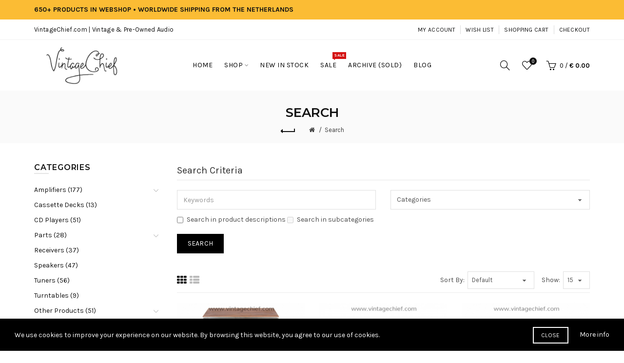

--- FILE ---
content_type: text/html; charset=utf-8
request_url: https://www.vintagechief.com/index.php?route=product/search&tag=Akai%20Audio
body_size: 11981
content:
<!DOCTYPE html>
<!--[if IE]><![endif]-->
<!--[if IE 8 ]><html dir="ltr" lang="en" class="ie8"><![endif]-->
<!--[if IE 9 ]><html dir="ltr" lang="en" class="ie9"><![endif]-->
<!--[if (gt IE 9)|!(IE)]><!-->
<html dir="ltr" lang="en">
<!--<![endif]-->
<head>
<meta charset="UTF-8" />
<meta name="viewport" content="width=device-width, initial-scale=1">
<meta http-equiv="X-UA-Compatible" content="IE=edge">
<title>Search - Tag - Akai Audio</title>
<base href="https://www.vintagechief.com/" />
<!-- Load essential resources -->
<script src="catalog/view/javascript/jquery/jquery-2.1.1.min.js"></script>
<link href="catalog/view/javascript/bootstrap/css/bootstrap.min.css" rel="stylesheet" media="screen" />
<script src="catalog/view/javascript/bootstrap/js/bootstrap.min.js"></script>
<script src="catalog/view/theme/basel/js/slick.min.js"></script>
<script src="catalog/view/theme/basel/js/basel_common.js"></script>
<!-- Main stylesheet -->
<link href="catalog/view/theme/basel/stylesheet/stylesheet.css" rel="stylesheet">
<!-- Mandatory Theme Settings CSS -->
<style id="basel-mandatory-css">.top_line {line-height:41px;}.header-main,.header-main .sign-in,#logo {line-height:104px;height:104px;}.sticky-enabled.sticky-active .sticky-header.short:not(.slidedown) .header-main,.sticky-enabled.offset250 .sticky-header.slidedown .header-main,.sticky-enabled.sticky-active .sticky-header.short .header-main .sign-in,.sticky-enabled.sticky-active .sticky-header.short:not(.slidedown) .header-main #logo,.sticky-enabled.sticky-active .header6 .sticky-header.short .header-main #logo {line-height:104px;height:104px;}@media (max-width: 991px) {.header-main,.sticky-enabled.offset250 .sticky-header.slidedown .header-main,#logo,.sticky-enabled.sticky-active .sticky-header.short .header-main #logo {line-height:70px;height:70px;}}.table-cell.menu-cell,.main-menu:not(.vertical) > ul,.main-menu:not(.vertical) > ul > li,.main-menu:not(.vertical) > ul > li > a,.main-menu:not(.vertical) > ul > li.dropdown-wrapper > a .fa-angle-down,.main-menu.vertical .menu-heading {line-height:64px;height:64px;}.sticky-enabled.sticky-active .table-cell.menu-cell:not(.vertical),.sticky-enabled.sticky-active .main-menu:not(.vertical) > ul,.sticky-enabled.sticky-active .main-menu:not(.vertical) > ul > li,.sticky-enabled.sticky-active .main-menu:not(.vertical) > ul > li > a,.sticky-enabled.sticky-active .main-menu:not(.vertical) > ul > li.dropdown-wrapper > a .fa-angle-down {line-height:64px;height:64px;}.full-search-wrapper .search-main input,.full-search-wrapper .search-category select {height:45px;min-height:45px;}@media (min-width: 992px) {.sticky-enabled.sticky-active .header3 .sticky-header-placeholder,.sticky-enabled.offset250 .header5 .header-main {padding-bottom:64px;}}#logo img {max-width:195px;}</style>
<!-- Plugin Stylesheet(s) -->
<link href="//fonts.googleapis.com/css?family=Lora:400,400i%7CMontserrat:400,600,700%7CKarla:400,400i,700%7C" rel="stylesheet" media="screen" />
<!-- Pluing scripts(s) -->
<!-- Page specific meta information -->
<link href="https://www.vintagechief.com/image/catalog/vintagechief/webshop/logos/VC.ico" rel="icon" />
<!-- Analytic tools -->
<!-- Global site tag (gtag.js) - Google Analytics -->
<script async src="https://www.googletagmanager.com/gtag/js?id=UA-123755269-1"></script>
<script>
  window.dataLayer = window.dataLayer || [];
  function gtag(){dataLayer.push(arguments);}
  gtag('js', new Date());

  gtag('config', 'UA-123755269-1'), { 'anonymize_ip': true };
</script>
<!-- Custom Color Scheme -->
<style id="basel-color-scheme">a:hover, a:focus, .menu-cell .dropdown-inner a:hover, .link-hover-color:hover, .primary-color, .cm_item .primary-color, .nav-tabs.text-center.nav-tabs-sm > li.active {color:#333333;}.primary-bg-color, .widget-title-style2 .widget .widget-title-separator:after, .nav-tabs.text-center.nav-tabs-sm > li.active > a:after,.nav-tabs > li > a:hover,.nav-tabs > li > a:focus,.nav-tabs > li.active > a,.nav-tabs > li.active > a:hover,.nav-tabs > li.active > a:focus {background-color:#333333;}div.ui-slider-range.ui-widget-header, .ui-state-default, .ui-widget-content .ui-state-default {background:#333333 !important;}.primary-color-border, .nav-tabs {border-color:#333333!important;}.top_notificaiton {background-color:#fbbc34;}.top_notificaiton, .top_notificaiton a {color:#111111;}.top_line {background-color:#ffffff;}.top_line, .top_line a {color:#111111;}.top_line .anim-underline:after, .top_line .links ul > li + li:before, .top_line .links .setting-ul > .setting-li:before {background-color:#111111;}.header-style {background-color:#ffffff;}.header-main, .header-main a:not(.btn), .header-main .main-menu > ul > li > a:hover {color:#000000;}.header-main .sign-in:after, .header-main .anim-underline:after, .header-main .sign-in .anim-underline:after {background-color:#000000;}.main-menu:not(.vertical) > ul > li:hover > a > .top, .header-main .shortcut-wrapper:hover .icon-magnifier, .header-main #cart:hover .shortcut-wrapper {opacity:0.8;}.shortcut-wrapper .counter {background-color:#111111;}.header-bottom, .menu-style {background-color:#111111;}.menu-style .main-menu a > .top,.menu-style .main-menu a > .fa-angle-down, .menu-style .main-menu .search-trigger {color:#eeeeee;}.menu-tag.sale {background-color:#d41212;}.menu-tag.sale:before {color:#d41212;}.menu-tag.new {background-color:#1daaa3;}.menu-tag.new:before {color:#1daaa3;}.vertical-menu-bg, .vertical-menu-bg.dropdown-content {background-color:#212121;}.main-menu.vertical > ul > li:hover > a {background-color:#fbbc34;}.title_in_bc .breadcrumb-holder {background-color:#fafafa;}.title_in_bc .breadcrumb-holder, .title_in_bc .breadcrumb-holder .basel-back-btn {color:#111111;}.title_in_bc .basel-back-btn>i,.title_in_bc .basel-back-btn>i:after {background-color:#111111;}.btn-primary, a.btn-primary,.btn-neutral {background-color:#000000;color:#ffffff;}.btn-primary:hover,.btn-primary.active,.btn-primary:focus,.btn-default:hover,.btn-default.active,.btn-default:focus {background-color:#3e3e3e!important;color:#ffffff !important;}.btn-contrast-outline {border-color:#1daaa3;color:#1daaa3;}.btn-contrast, a.btn-contrast, .btn-contrast-outline:hover {background-color:#1daaa3;}.sale_badge {background-color:#000000;color:#ffffff}.new_badge {background-color:#ffffff;color:#111111}.price, #cart-content .totals tbody > tr:last-child > td:last-child {color:#000000}#footer {background-color:#000000;}#footer, #footer a, #footer a:hover, #footer h5 {color:#ffffff;}#footer .footer-copyright:before {background-color:#ffffff;opacity:0.05;}#footer h5:after {background-color:#666666;}body.boxed-layout {background-color:#ffffff;};</style>
<!-- Custom Fonts -->
<style id="basel-fonts">body,.product-name.main-font,.gridlist .single-product .product-name,.gridlist .single-blog .blog-title,#bc-h1-holder #page-title {font-family:'Karla', sans-serif;}b, strong, .nav-tabs > li > a, #cart-content .totals tbody > tr:last-child > td, .main-menu .dropdown-inner .static-menu > ul > li.has-sub > a, .main-menu.vertical > ul > li > a, .table-bordered > thead > tr > td, .table-bordered > tbody > tr > td.total-cell, .table-bordered.totals tbody > tr:last-child > td:last-child, .compare-table table tbody tr td:first-child, .totals-slip .table-holder table tr:last-child td, .panel-group .panel-heading .panel-title, .badge i, .product-style1 .grid .single-product .price-wrapper .btn-outline, .options .name label, .dropdown-inner h4.column-title, .product-style6 .grid .single-product .price, .product-style6 .single-product .btn-contrast {font-weight:700;}.product-name, .blog-title, .product-h1 h1, .contrast-heading, .contrast-font {font-family:'Karla', sans-serif;}.promo-style-2 h3, .promo-style-4 h3,.table-bordered > tbody > tr > td.price-cell,.grid .single-product .price,.menu-product .sale-counter div,.table.specification > tbody > tr > td b, .bordered-list-title {font-size:16px;}.table.products .remove,.full-search-wrapper .search-category select,.blog_post .blog_comment,.video-jumbotron p,.compare-table table tbody tr td:first-child,.grid .single-product .product-name,.grid .single-product .product-name:hover,.list .single-product .product-name {font-size:15px;}body,input,textarea,select,.form-control,.icon-element,.main-menu > ul > li,.grid-holder .item,.cm_content .cm_item,.instruction-box .caption a,.btn,a.button,input.button,button.button,a.button-circle,.single-product .price .price-old,.special_countdown p,.list .item.single-product .price-tax, .form-control,label,.icon-element {font-size:14px;}small,.form-control.input-sm,.shortcut-wrapper,.header5 .links > ul > li > a,.header5 .setting-ul > .setting-li > a,.breadcrumb,.sign-up-field .sign-up-respond span,.badge i,.special_countdown div i,.top_line {font-size:13px;}.tooltip,.links ul > li > a,.setting-ul > .setting-li > a,.table.products .product-name,#cart-content .totals, .main-menu.vertical > ul > li > a,.single-blog .banner_wrap .tags a,.bordered-list a {font-size:12px;}h1, h2, h3, h4, h5, h6 {font-family:'Montserrat', sans-serif;font-weight:400;}.panel-group .panel-heading .panel-title, legend {font-size:20px;}.title_in_bc .login-area h2, .panel-body h2, h3.lined-title.lg, .grid1 .single-blog .blog-title, .grid2 .single-blog .blog-title {font-size:28px;}h1, .product-info .table-cell.right h1#page-title {font-family:'Montserrat', sans-serif;font-size:26px;font-weight:600;text-transform:uppercase;letter-spacing:0px;}.title_in_bc .breadcrumb-holder #title-holder {font-family:'Montserrat', sans-serif;}.title_in_bc .breadcrumb-holder #title-holder #page-title, .title_in_bc.tall_height_bc .breadcrumb-holder #title-holder #page-title, .title_in_bc.extra_tall_height_bc .breadcrumb-holder #title-holder #page-title {font-size:26px;font-weight:600;text-transform:uppercase;letter-spacing:0px;}.widget .widget-title .main-title {font-family:'Montserrat', sans-serif;font-size:26px;font-weight:600;text-transform:uppercase;letter-spacing:0px;}.lang-curr-wrapper h4, .column .widget .widget-title .main-title, #footer h5, .dropdown-inner h4.column-title b, .blog_post .section-title {font-family:'Montserrat', sans-serif;font-size:16px;font-weight:600;text-transform:uppercase;letter-spacing:0.75px;}.main-menu:not(.vertical) > ul > li > a > .top {font-family:'Karla', sans-serif;font-size:14px;font-weight:400;text-transform:uppercase;letter-spacing:0.5px;}</style>
</head>
<body class="product-search- product-style1 names-c global-cart-basket sticky-enabled compare_disabled quickview_disabled hide_ex_tax cut-names widget-title-style2 title_in_bc">
<div class="main-menu-wrapper hidden-md hidden-lg">
<ul class="mobile-top">
    <li class="mobile-lang-curr"></li>
        <li class="search">
        <div class="search-holder-mobile">
        <input type="text" name="search-mobile" value="" placeholder="" class="form-control" /><a class="fa fa-search"></a>
        </div>
    </li>
    </ul>
<ul class="categories">
<!-- Mega menu -->




                            


<!-- Top level items -->
<li class="">
<a href="https://www.vintagechief.com" class=" ">
<span class="top">Home</span>
</a>
</li>



  		                              


<!-- Top level items -->
<li class=" has-sub dropdown-wrapper from-bottom">
<a href="amplifiers" class=" ">
<span class="top">Shop</span><i class='fa fa-angle-down'></i>
</a>
<!-- Sub Menu items -->
<!-- if full width -->
<div class="dropdown-content sub-holder dropdown-left narrow" style="">


<div class="dropdown-inner">
<div class="row">




<div class="col-xs-12 col-sm-3 ">
<div class="menu-item">
<h4 class="column-title"><b><a href="amplifiers" class="">Amplifiers</a></b></h4>
<!-- CATEGORIES CONTENT -->
<div class="categories">
<div class="row"><div class="col-sm-12 hover-menu"><ul><li><a href="https://www.vintagechief.com/amplifiers/integrated-amplifiers">Integrated Amplifiers</a></li><li><a href="https://www.vintagechief.com/amplifiers/power-amplifiers">Power Amplifiers</a></li><li><a href="https://www.vintagechief.com/amplifiers/preamplifiers">Preamplifiers</a></li></ul></div></div>
</div>
</div>
</div>




<div class="col-xs-12 col-sm-3 ">
<div class="menu-item">
<h4 class="column-title"><b><a href="cassette-decks" class="">Cassette Decks</a></b></h4>
<!-- CATEGORIES CONTENT -->
<div class="categories">
<div class="row"><div class="col-sm-12 hover-menu"><ul><li><a href="https://www.vintagechief.com/cassette-decks">Cassette Decks</a></li></ul></div></div>
</div>
</div>
</div>




<div class="col-xs-12 col-sm-3 ">
<div class="menu-item">
<h4 class="column-title"><b><a href="cd-players" class="">CD Players</a></b></h4>
<!-- CATEGORIES CONTENT -->
<div class="categories">
<div class="row"><div class="col-sm-12 hover-menu"><ul><li><a href="https://www.vintagechief.com/cd-players">CD Players</a></li></ul></div></div>
</div>
</div>
</div>




<div class="col-xs-12 col-sm-3 ">
<div class="menu-item">
<h4 class="column-title"><b><a href="parts" class="">Parts</a></b></h4>
<!-- CATEGORIES CONTENT -->
<div class="categories">
<div class="row"><div class="col-sm-12 hover-menu"><ul><li><a href="https://www.vintagechief.com/parts/mid-range-speakers">Mid-Range Speakers</a></li><li><a href="https://www.vintagechief.com/parts/speaker-crossovers">Speaker Crossovers</a></li><li><a href="https://www.vintagechief.com/parts/speaker-grills">Speaker Grills</a></li><li><a href="https://www.vintagechief.com/parts/tweeters">Tweeters</a></li><li><a href="https://www.vintagechief.com/parts/woofers">Woofers</a></li></ul></div></div>
</div>
</div>
</div>



</div><div class="border"></div><div class="row">

<div class="col-xs-12 col-sm-3 ">
<div class="menu-item">
<h4 class="column-title"><b><a href="receivers" class="">Receivers</a></b></h4>
<!-- CATEGORIES CONTENT -->
<div class="categories">
<div class="row"><div class="col-sm-12 hover-menu"><ul><li><a href="https://www.vintagechief.com/receivers">Receivers</a></li></ul></div></div>
</div>
</div>
</div>




<div class="col-xs-12 col-sm-3 ">
<div class="menu-item">
<h4 class="column-title"><b><a href="speakers" class="">Speakers</a></b></h4>
<!-- CATEGORIES CONTENT -->
<div class="categories">
<div class="row"><div class="col-sm-12 hover-menu"><ul><li><a href="https://www.vintagechief.com/speakers">Speakers</a></li></ul></div></div>
</div>
</div>
</div>




<div class="col-xs-12 col-sm-3 ">
<div class="menu-item">
<h4 class="column-title"><b><a href="tuners" class="">Tuners</a></b></h4>
<!-- CATEGORIES CONTENT -->
<div class="categories">
<div class="row"><div class="col-sm-12 hover-menu"><ul><li><a href="https://www.vintagechief.com/tuners">Tuners</a></li></ul></div></div>
</div>
</div>
</div>




<div class="col-xs-12 col-sm-3 ">
<div class="menu-item">
<h4 class="column-title"><b><a href="turntables" class="">Turntables</a></b></h4>
<!-- CATEGORIES CONTENT -->
<div class="categories">
<div class="row"><div class="col-sm-12 hover-menu"><ul><li><a href="https://www.vintagechief.com/turntables">Turntables</a></li></ul></div></div>
</div>
</div>
</div>



</div><div class="border"></div><div class="row">

<div class="col-xs-12 col-sm-3 ">
<div class="menu-item">
<h4 class="column-title"><b><a href="other-products" class="">Other Products</a></b></h4>
<!-- CATEGORIES CONTENT -->
<div class="categories">
<div class="row"><div class="col-sm-12 hover-menu"><ul><li><a href="https://www.vintagechief.com/other-products/audio-timers">Audio Timers</a></li><li><a href="https://www.vintagechief.com/other-products/decoders">Decoders</a></li><li><a href="https://www.vintagechief.com/other-products/digital-to-analogue-converters">Digital-to-Analogue Converters</a></li><li><a href="https://www.vintagechief.com/other-products/disc-demodulators">Disc Demodulators</a></li><li><a href="https://www.vintagechief.com/other-products/equalizers">Equalizers</a></li><li><a href="https://www.vintagechief.com/other-products/interlinks">Interlinks</a></li><li><a href="https://www.vintagechief.com/other-products/minidisc">MiniDisc Recorders</a></li><li><a href="https://www.vintagechief.com/other-products/mixers">Mixers</a></li><li><a href="https://www.vintagechief.com/other-products/phono-cartridges">Phono Cartridges</a></li><li><a href="https://www.vintagechief.com/other-products/phono-preamps">Phono Preamps</a></li><li><a href="https://www.vintagechief.com/other-products/reels">Reels</a></li><li><a href="https://www.vintagechief.com/other-products/reel-to-reel-tape-recorders">Reel-to-Reel Tape Recorders</a></li><li><a href="https://www.vintagechief.com/other-products/reverberation-amplifiers">Reverberation Amplifiers</a></li><li><a href="https://www.vintagechief.com/other-products/speaker-selectors">Speaker Selectors</a></li><li><a href="https://www.vintagechief.com/other-products/speaker-stands">Speaker Stands</a></li><li><a href="https://www.vintagechief.com/other-products/stereo-systems">Stereo Systems</a></li><li><a href="https://www.vintagechief.com/other-products/vacuum-tubes">Vacuum Tubes</a></li></ul></div></div>
</div>
</div>
</div>
</div> <!-- row -->
</div>


</div>
</li>



                            


<!-- Top level items -->
<li class="">
<a href="new-in-stock" class=" ">
<span class="top">New in stock</span>
</a>
</li>



                            


<!-- Top level items -->
<li class="">
<a href="sale" class=" description ">
<span class="top">Sale</span><i class="menu-tag sale">SALE</i>
</a>
</li>



                            


<!-- Top level items -->
<li class="">
<a href="archive" class=" ">
<span class="top">Archive (Sold)</span>
</a>
</li>



                            


<!-- Top level items -->
<li class="">
<a href="blog" class=" ">
<span class="top">Blog</span>
</a>
</li></ul>
<ul class="categories">
            <!-- Mega menu -->
            </ul>
<ul class="categories">
    <li class="static-link"><a class="anim-underline"  href="https://www.vintagechief.com/account" title="My Account">My Account</a></li>
<li class="static-link is_wishlist"><a class="anim-underline wishlist-total" href="https://www.vintagechief.com/index.php?route=account/wishlist" title="Wish List"><span>Wish List</span></a></li>
<li class="static-link"><a class="anim-underline"  href="https://www.vintagechief.com/index.php?route=checkout/cart" title="Shopping Cart">Shopping Cart</a></li>
<li class="static-link"><a class="anim-underline"  href="https://www.vintagechief.com/index.php?route=checkout/checkout" title="Checkout">Checkout</a></li>
</ul>
</div>
<span class="body-cover menu-closer"></span><div class="outer-container main-wrapper">
<div class="top_notificaiton">
  <div class="container  ">
    <div class="table">
    <div class="table-cell w100"><div class="ellipsis-wrap"><b>650+ PRODUCTS IN WEBSHOP &bull; WORLDWIDE SHIPPING FROM THE NETHERLANDS</b></div></div>
        </div>
  </div>
</div>
<div class="header-wrapper header2 fixed-header-possible">

<div class="top_line">
  <div class="container boxed">
  	<div class="table">
        <div class="table-cell left sm-text-center xs-text-center">
            <div class="promo-message"><a href="https://www.vintagechief.com">VintageChief.com | Vintage & Pre-Owned Audio</a></div>
        </div>
        <div class="table-cell text-right hidden-xs hidden-sm">
            <div class="links">
            <ul>
            <li class="static-link"><a class="anim-underline"  href="https://www.vintagechief.com/account" title="My Account">My Account</a></li>
<li class="static-link is_wishlist"><a class="anim-underline wishlist-total" href="https://www.vintagechief.com/index.php?route=account/wishlist" title="Wish List"><span>Wish List</span></a></li>
<li class="static-link"><a class="anim-underline"  href="https://www.vintagechief.com/index.php?route=checkout/cart" title="Shopping Cart">Shopping Cart</a></li>
<li class="static-link"><a class="anim-underline"  href="https://www.vintagechief.com/index.php?route=checkout/checkout" title="Checkout">Checkout</a></li>
            </ul>
                        </div>
        </div>
    </div> <!-- .table ends -->
  </div> <!-- .container ends -->
</div> <!-- .top_line ends -->
<span class="table header-main sticky-header-placeholder">&nbsp;</span>
<div class="sticky-header outer-container header-style">
  <div class="container boxed">
    <div class="table header-main menu-aligned-center">
    
    <div class="table-cell text-left w20 logo">
    	        <div id="logo">
    	<a href="https://www.vintagechief.com/"><img src="https://www.vintagechief.com/image/catalog/vintagechief/webshop/logos/VC_logo_228x104px_c_edit.png" title="VintageChief" alt="VintageChief" /></a>
        </div>
    	    </div>
    
        <div class="table-cell text-center w60 menu-cell hidden-xs hidden-sm">
        <div class="main-menu">
            <ul class="categories">
               
                <!-- Mega menu -->
                                



                            


<!-- Top level items -->
<li class="">
<a href="https://www.vintagechief.com" class=" ">
<span class="top">Home</span>
</a>
</li>                                



  		                              


<!-- Top level items -->
<li class=" has-sub dropdown-wrapper from-bottom">
<a href="amplifiers" class=" ">
<span class="top">Shop</span><i class='fa fa-angle-down'></i>
</a>
<!-- Sub Menu items -->
<!-- if full width -->
<div class="dropdown-content sub-holder dropdown-left" style="width:800px;">


<div class="dropdown-inner">
<div class="row">




<div class="col-xs-12 col-sm-3 ">
<div class="menu-item">
<h4 class="column-title"><b><a href="amplifiers" class="">Amplifiers</a></b></h4>
<!-- CATEGORIES CONTENT -->
<div class="categories">
<div class="row"><div class="col-sm-12 hover-menu"><ul><li><a href="https://www.vintagechief.com/amplifiers/integrated-amplifiers">Integrated Amplifiers</a></li><li><a href="https://www.vintagechief.com/amplifiers/power-amplifiers">Power Amplifiers</a></li><li><a href="https://www.vintagechief.com/amplifiers/preamplifiers">Preamplifiers</a></li></ul></div></div>
</div>
</div>
</div>




<div class="col-xs-12 col-sm-3 ">
<div class="menu-item">
<h4 class="column-title"><b><a href="cassette-decks" class="">Cassette Decks</a></b></h4>
<!-- CATEGORIES CONTENT -->
<div class="categories">
<div class="row"><div class="col-sm-12 hover-menu"><ul><li><a href="https://www.vintagechief.com/cassette-decks">Cassette Decks</a></li></ul></div></div>
</div>
</div>
</div>




<div class="col-xs-12 col-sm-3 ">
<div class="menu-item">
<h4 class="column-title"><b><a href="cd-players" class="">CD Players</a></b></h4>
<!-- CATEGORIES CONTENT -->
<div class="categories">
<div class="row"><div class="col-sm-12 hover-menu"><ul><li><a href="https://www.vintagechief.com/cd-players">CD Players</a></li></ul></div></div>
</div>
</div>
</div>




<div class="col-xs-12 col-sm-3 ">
<div class="menu-item">
<h4 class="column-title"><b><a href="parts" class="">Parts</a></b></h4>
<!-- CATEGORIES CONTENT -->
<div class="categories">
<div class="row"><div class="col-sm-12 hover-menu"><ul><li><a href="https://www.vintagechief.com/parts/mid-range-speakers">Mid-Range Speakers</a></li><li><a href="https://www.vintagechief.com/parts/speaker-crossovers">Speaker Crossovers</a></li><li><a href="https://www.vintagechief.com/parts/speaker-grills">Speaker Grills</a></li><li><a href="https://www.vintagechief.com/parts/tweeters">Tweeters</a></li><li><a href="https://www.vintagechief.com/parts/woofers">Woofers</a></li></ul></div></div>
</div>
</div>
</div>



</div><div class="border"></div><div class="row">

<div class="col-xs-12 col-sm-3 ">
<div class="menu-item">
<h4 class="column-title"><b><a href="receivers" class="">Receivers</a></b></h4>
<!-- CATEGORIES CONTENT -->
<div class="categories">
<div class="row"><div class="col-sm-12 hover-menu"><ul><li><a href="https://www.vintagechief.com/receivers">Receivers</a></li></ul></div></div>
</div>
</div>
</div>




<div class="col-xs-12 col-sm-3 ">
<div class="menu-item">
<h4 class="column-title"><b><a href="speakers" class="">Speakers</a></b></h4>
<!-- CATEGORIES CONTENT -->
<div class="categories">
<div class="row"><div class="col-sm-12 hover-menu"><ul><li><a href="https://www.vintagechief.com/speakers">Speakers</a></li></ul></div></div>
</div>
</div>
</div>




<div class="col-xs-12 col-sm-3 ">
<div class="menu-item">
<h4 class="column-title"><b><a href="tuners" class="">Tuners</a></b></h4>
<!-- CATEGORIES CONTENT -->
<div class="categories">
<div class="row"><div class="col-sm-12 hover-menu"><ul><li><a href="https://www.vintagechief.com/tuners">Tuners</a></li></ul></div></div>
</div>
</div>
</div>




<div class="col-xs-12 col-sm-3 ">
<div class="menu-item">
<h4 class="column-title"><b><a href="turntables" class="">Turntables</a></b></h4>
<!-- CATEGORIES CONTENT -->
<div class="categories">
<div class="row"><div class="col-sm-12 hover-menu"><ul><li><a href="https://www.vintagechief.com/turntables">Turntables</a></li></ul></div></div>
</div>
</div>
</div>



</div><div class="border"></div><div class="row">

<div class="col-xs-12 col-sm-3 ">
<div class="menu-item">
<h4 class="column-title"><b><a href="other-products" class="">Other Products</a></b></h4>
<!-- CATEGORIES CONTENT -->
<div class="categories">
<div class="row"><div class="col-sm-12 hover-menu"><ul><li><a href="https://www.vintagechief.com/other-products/audio-timers">Audio Timers</a></li><li><a href="https://www.vintagechief.com/other-products/decoders">Decoders</a></li><li><a href="https://www.vintagechief.com/other-products/digital-to-analogue-converters">Digital-to-Analogue Converters</a></li><li><a href="https://www.vintagechief.com/other-products/disc-demodulators">Disc Demodulators</a></li><li><a href="https://www.vintagechief.com/other-products/equalizers">Equalizers</a></li><li><a href="https://www.vintagechief.com/other-products/interlinks">Interlinks</a></li><li><a href="https://www.vintagechief.com/other-products/minidisc">MiniDisc Recorders</a></li><li><a href="https://www.vintagechief.com/other-products/mixers">Mixers</a></li><li><a href="https://www.vintagechief.com/other-products/phono-cartridges">Phono Cartridges</a></li><li><a href="https://www.vintagechief.com/other-products/phono-preamps">Phono Preamps</a></li><li><a href="https://www.vintagechief.com/other-products/reels">Reels</a></li><li><a href="https://www.vintagechief.com/other-products/reel-to-reel-tape-recorders">Reel-to-Reel Tape Recorders</a></li><li><a href="https://www.vintagechief.com/other-products/reverberation-amplifiers">Reverberation Amplifiers</a></li><li><a href="https://www.vintagechief.com/other-products/speaker-selectors">Speaker Selectors</a></li><li><a href="https://www.vintagechief.com/other-products/speaker-stands">Speaker Stands</a></li><li><a href="https://www.vintagechief.com/other-products/stereo-systems">Stereo Systems</a></li><li><a href="https://www.vintagechief.com/other-products/vacuum-tubes">Vacuum Tubes</a></li></ul></div></div>
</div>
</div>
</div>
</div> <!-- row -->
</div>


</div>
</li>                                



                            


<!-- Top level items -->
<li class="">
<a href="new-in-stock" class=" ">
<span class="top">New in stock</span>
</a>
</li>                                



                            


<!-- Top level items -->
<li class="">
<a href="sale" class=" description ">
<span class="top">Sale</span><i class="menu-tag sale">SALE</i>
</a>
</li>                                



                            


<!-- Top level items -->
<li class="">
<a href="archive" class=" ">
<span class="top">Archive (Sold)</span>
</a>
</li>                                



                            


<!-- Top level items -->
<li class="">
<a href="blog" class=" ">
<span class="top">Blog</span>
</a>
</li>                                          </ul>
        </div>
    </div>
        
    <div class="table-cell w20 shortcuts text-right"> 
       
       <div class="font-zero">
        
                <div class="icon-element">
        <div class="dropdown-wrapper-click from-top hidden-sx hidden-sm hidden-xs">
        <a class="shortcut-wrapper search-trigger from-top clicker">
        <i class="icon-magnifier icon"></i>
        </a>
        <div class="dropdown-content dropdown-right">
        <div class="search-dropdown-holder">
        <div class="search-holder">
        <div class="search-field">
<input type="text" name="search" value="" placeholder="Search" class="form-control main-search-input" />
<span class="btn btn-contrast do-search main">Search</span>
</div>
<script>
$(document).ready(function() {
$('.search-holder-mobile input[name=\'search-mobile\']').attr("placeholder", "Search").attr("value", "");
});
</script>
        </div>
        </div>
        </div>
        </div>
        </div>
                
        <div class="icon-element is_wishlist">
        <a class="shortcut-wrapper wishlist" href="https://www.vintagechief.com/index.php?route=account/wishlist">
        <div class="wishlist-hover"><i class="icon-heart icon"></i><span class="counter wishlist-counter">0</span></div>
        </a>
        </div>
        
        <div class="icon-element catalog_hide">
        <div id="cart" class="dropdown-wrapper from-top">
        <a href="https://www.vintagechief.com/index.php?route=checkout/cart" class="shortcut-wrapper cart">
        <i id="cart-icon" class="global-cart icon"></i> <span id="cart-total" class="nowrap">
        <span class="counter cart-total-items">0</span> <span class="slash hidden-md hidden-sm hidden-xs">/</span>&nbsp;<b class="cart-total-amount hidden-sm hidden-xs">€ 0.00</b>
        </span>
        </a>
        <div class="dropdown-content dropdown-right hidden-sm hidden-xs">
          <ul id="cart-content">
        <li>
      <div class="table empty">
      <div class="table-cell"><i class="global-cart"></i></div>
      <div class="table-cell">Your shopping cart is empty!</div>
      </div>
    </li>
      </ul>
        </div>
		</div>
        </div>
        
        <div class="icon-element">
        <a class="shortcut-wrapper menu-trigger hidden-md hidden-lg">
        <i class="icon-line-menu icon"></i>
        </a>
        </div>
        
       </div>
        
    </div>
    
    </div> <!-- .table.header_main ends -->
  </div> <!-- .container ends -->
</div> <!-- .sticky ends -->

</div> <!-- .header_wrapper ends --><!-- breadcrumb -->
<div class="breadcrumb-holder">
<div class="container">
<span id="title-holder">&nbsp;</span>
<div class="links-holder">
<a class="basel-back-btn" onClick="history.go(-1); return false;"><i></i></a><span>&nbsp;</span>
</div>
</div>
</div>
<div class="container">

</div>
<div class="container">
  
  <ul class="breadcrumb">
        <li><a href="https://www.vintagechief.com/"><i class="fa fa-home"></i></a></li>
        <li><a href="https://www.vintagechief.com/index.php?route=product/search&amp;tag=Akai+Audio">Search</a></li>
      </ul>
  
  <div class="row"><div id="column-left" class="column col-sm-4 col-md-3">
<div class="inner">
    <div class="widget">
<div class="widget-title">
    <p class="main-title"><span>Categories</span></p>
    <p class="widget-title-separator"><i class="icon-line-cross"></i></p>
</div>
<ul class="plain-menu cat">
         <li><a href="https://www.vintagechief.com/amplifiers" >Amplifiers  (177)</a> 
                  <div class="sign"><i class="icon-arrow-right"></i></div>
      <ul>
            <li class="open active"><i class="icon-arrow-right"></i><a href="https://www.vintagechief.com/amplifiers/integrated-amplifiers">Integrated Amplifiers (138)</a></li>
            <li class="open active"><i class="icon-arrow-right"></i><a href="https://www.vintagechief.com/amplifiers/power-amplifiers">Power Amplifiers (12)</a></li>
            <li class="open active"><i class="icon-arrow-right"></i><a href="https://www.vintagechief.com/amplifiers/preamplifiers">Preamplifiers (27)</a></li>
            </ul>
         </li>
         <li><a href="https://www.vintagechief.com/cassette-decks" >Cassette Decks (13)</a> 
               </li>
         <li><a href="https://www.vintagechief.com/cd-players" >CD Players (51)</a> 
               </li>
         <li><a href="https://www.vintagechief.com/parts" >Parts (28)</a> 
                  <div class="sign"><i class="icon-arrow-right"></i></div>
      <ul>
            <li class="open active"><i class="icon-arrow-right"></i><a href="https://www.vintagechief.com/parts/mid-range-speakers">Mid-Range Speakers (2)</a></li>
            <li class="open active"><i class="icon-arrow-right"></i><a href="https://www.vintagechief.com/parts/speaker-crossovers">Speaker Crossovers (7)</a></li>
            <li class="open active"><i class="icon-arrow-right"></i><a href="https://www.vintagechief.com/parts/speaker-grills">Speaker Grills (4)</a></li>
            <li class="open active"><i class="icon-arrow-right"></i><a href="https://www.vintagechief.com/parts/tweeters">Tweeters (6)</a></li>
            <li class="open active"><i class="icon-arrow-right"></i><a href="https://www.vintagechief.com/parts/woofers">Woofers (9)</a></li>
            </ul>
         </li>
         <li><a href="https://www.vintagechief.com/receivers" >Receivers (37)</a> 
               </li>
         <li><a href="https://www.vintagechief.com/speakers" >Speakers (47)</a> 
               </li>
         <li><a href="https://www.vintagechief.com/tuners" >Tuners (56)</a> 
               </li>
         <li><a href="https://www.vintagechief.com/turntables" >Turntables (9)</a> 
               </li>
         <li><a href="https://www.vintagechief.com/other-products" >Other Products (51)</a> 
                  <div class="sign"><i class="icon-arrow-right"></i></div>
      <ul>
            <li class="open active"><i class="icon-arrow-right"></i><a href="https://www.vintagechief.com/other-products/audio-timers">Audio Timers (1)</a></li>
            <li class="open active"><i class="icon-arrow-right"></i><a href="https://www.vintagechief.com/other-products/decoders">Decoders (0)</a></li>
            <li class="open active"><i class="icon-arrow-right"></i><a href="https://www.vintagechief.com/other-products/digital-to-analogue-converters">Digital-to-Analogue Converters (1)</a></li>
            <li class="open active"><i class="icon-arrow-right"></i><a href="https://www.vintagechief.com/other-products/disc-demodulators">Disc Demodulators (1)</a></li>
            <li class="open active"><i class="icon-arrow-right"></i><a href="https://www.vintagechief.com/other-products/equalizers">Equalizers (10)</a></li>
            <li class="open active"><i class="icon-arrow-right"></i><a href="https://www.vintagechief.com/other-products/interlinks">Interlinks (0)</a></li>
            <li class="open active"><i class="icon-arrow-right"></i><a href="https://www.vintagechief.com/other-products/minidisc">MiniDisc Recorders (5)</a></li>
            <li class="open active"><i class="icon-arrow-right"></i><a href="https://www.vintagechief.com/other-products/mixers">Mixers (0)</a></li>
            <li class="open active"><i class="icon-arrow-right"></i><a href="https://www.vintagechief.com/other-products/phono-cartridges">Phono Cartridges (1)</a></li>
            <li class="open active"><i class="icon-arrow-right"></i><a href="https://www.vintagechief.com/other-products/phono-preamps">Phono Preamps (6)</a></li>
            <li class="open active"><i class="icon-arrow-right"></i><a href="https://www.vintagechief.com/other-products/reel-to-reel-tape-recorders">Reel-to-Reel Tape Recorders (3)</a></li>
            <li class="open active"><i class="icon-arrow-right"></i><a href="https://www.vintagechief.com/other-products/reels">Reels (3)</a></li>
            <li class="open active"><i class="icon-arrow-right"></i><a href="https://www.vintagechief.com/other-products/reverberation-amplifiers">Reverberation Amplifiers (2)</a></li>
            <li class="open active"><i class="icon-arrow-right"></i><a href="https://www.vintagechief.com/other-products/speaker-selectors">Speaker Selectors (1)</a></li>
            <li class="open active"><i class="icon-arrow-right"></i><a href="https://www.vintagechief.com/other-products/speaker-stands">Speaker Stands (1)</a></li>
            <li class="open active"><i class="icon-arrow-right"></i><a href="https://www.vintagechief.com/other-products/stereo-systems">Stereo Systems (1)</a></li>
            <li class="open active"><i class="icon-arrow-right"></i><a href="https://www.vintagechief.com/other-products/vacuum-tubes">Vacuum Tubes (15)</a></li>
            </ul>
         </li>
</ul>
</div>
<script>        
	$('.plain-menu.cat li').bind().click(function(e) {
	$(this).toggleClass("open").find('>ul').stop(true, true).slideToggle(350)
	.end().siblings().find('>ul').slideUp().parent().removeClass("open");
	e.stopPropagation();
	});
	$('.plain-menu.cat li a').click(function(e) {
	e.stopPropagation();
	});
</script>
    <div class="widget module0 " > 
<!-- Block Title -->
<div class="widget-title">
 
<p class="main-title"><span><a href="sale">Products On Sale</a></span></p>
<p class="widget-title-separator"><i class="icon-line-cross"></i></p>
</div>
<div class="tab-content has-carousel overflow-hidden">
<!-- Product Group(s) -->
<div class="tab-pane active in fade" id="tab00">
    <div class="grid-holder gridlist prod_module0 sticky-arrows">
                    <div class="item single-product">
            <div class="image" style="width:130px">
                <a href="https://www.vintagechief.com/bowers-wilkins-dm22-crossovers-22212">
                <img src="https://www.vintagechief.com/image/cache/cache/1001-2000/1282/main/e440-DSC_5383-0-1-130x87.JPG" alt="Bowers &amp; Wilkins DM22 Crossovers (2x)" title="Bowers &amp; Wilkins DM22 Crossovers (2x)" />
                                <img class="thumb2" src="https://www.vintagechief.com/image/cache/cache/1001-2000/1282/additional/5d36-DSC_5385-0-1-130x87.JPG" alt="Bowers &amp; Wilkins DM22 Crossovers (2x)" title="Bowers &amp; Wilkins DM22 Crossovers (2x)" />
                                </a>
                            <div class="sale-counter id1282"></div>
                <span class="badge sale_badge"><i>Sale</i></span>
                        										            <a class="img-overlay" href="https://www.vintagechief.com/bowers-wilkins-dm22-crossovers-22212"></a>
            <div class="btn-center catalog_hide"><a class="btn btn-light-outline btn-thin" onclick="cart.add('1282', '1');">Add to Cart</a>
</div>
            <div class="icons-wrapper">
            <a class="icon is-cart catalog_hide" data-toggle="tooltip" data-placement="left" data-title="Add to Cart" onclick="cart.add('1282', '1');"><span class="global-cart"></span></a>
            <a class="icon is_wishlist" data-toggle="tooltip" data-placement="left"  data-title="Add to Wish List" onclick="wishlist.add('1282');"><span class="icon-heart"></span></a>
            <a class="icon is_compare" onclick="compare.add('1282');" data-toggle="tooltip" data-placement="left" data-title="Compare this Product"><span class="icon-refresh"></span></a>
            <a class="icon is_quickview hidden-xs" onclick="quickview('1282');" data-toggle="tooltip" data-placement="left" data-title="Quickview"><span class="icon-magnifier-add"></span></a>
            </div> <!-- .icons-wrapper -->
            </div><!-- .image ends -->
            <div class="caption">
            <a class="product-name" href="https://www.vintagechief.com/bowers-wilkins-dm22-crossovers-22212">Bowers &amp; Wilkins DM22 Crossovers (2x)</a>
                        <div class="price-wrapper">
                        <div class="price">
                                <span class="price-old">€ 119.00</span><span class="price-new">€ 99.00</span>
                                                <span class="price-tax">Ex Tax: € 99.00</span>
                            </div><!-- .price -->
                        <p class="description"></p>
            <a class="btn catalog_hide btn-outline" onclick="cart.add('1282', '1');"><span class="global-cart"></span>Add to Cart</a>
            </div><!-- .price-wrapper -->
            <div class="plain-links">
            <a class="icon is_wishlist link-hover-color" onclick="wishlist.add('1282');"><span class="icon-heart"></span> Add to Wish List</a>
            <a class="icon is_compare link-hover-color" onclick="compare.add('1282');"><span class="icon-refresh"></span> Compare this Product</a>
            <a class="icon is_quickview link-hover-color" onclick="quickview('1282');"><span class="icon-magnifier-add"></span> Quickview</a>
            </div><!-- .plain-links-->
            </div><!-- .caption-->
                        </div><!-- .single-product ends -->
            </div>
</div>
<!-- Button -->
<div class="widget_bottom_btn ">
<a class="btn btn-contrast" href="/sale">View More</a>
</div>
</div>
<div class="clearfix"></div>
</div>

  </div>
</div>

    
                
    <div id="content" class="col-md-9 col-sm-8">
    
    
      
      <h1 id="page-title">Search</h1>
      
      <legend>Search Criteria</legend>
          
      <div class="row">
        <div class="col-sm-6 margin-b10">
          <input type="text" name="search" value="" placeholder="Keywords" id="input-search" class="form-control" />
        </div>
        <div class="col-sm-6 margin-b10">
          <select name="category_id" class="form-control">
            <option value="0">Categories</option>
                                            <option value="103">Amplifiers </option>
                                                                        <option value="111">&nbsp;&nbsp;&nbsp;&nbsp;&nbsp;&nbsp;Integrated Amplifiers</option>
                                                                                                    <option value="112">&nbsp;&nbsp;&nbsp;&nbsp;&nbsp;&nbsp;Power Amplifiers</option>
                                                                                                    <option value="113">&nbsp;&nbsp;&nbsp;&nbsp;&nbsp;&nbsp;Preamplifiers</option>
                                                                                                        <option value="114">Cassette Decks</option>
                                                                            <option value="104">CD Players</option>
                                                                            <option value="153">Parts</option>
                                                                        <option value="155">&nbsp;&nbsp;&nbsp;&nbsp;&nbsp;&nbsp;Mid-Range Speakers</option>
                                                                                                    <option value="150">&nbsp;&nbsp;&nbsp;&nbsp;&nbsp;&nbsp;Speaker Crossovers</option>
                                                                                                    <option value="151">&nbsp;&nbsp;&nbsp;&nbsp;&nbsp;&nbsp;Speaker Grills</option>
                                                                                                    <option value="154">&nbsp;&nbsp;&nbsp;&nbsp;&nbsp;&nbsp;Tweeters</option>
                                                                                                    <option value="156">&nbsp;&nbsp;&nbsp;&nbsp;&nbsp;&nbsp;Woofers</option>
                                                                                                        <option value="118">Receivers</option>
                                                                            <option value="110">Speakers</option>
                                                                            <option value="115">Tuners</option>
                                                                            <option value="109">Turntables</option>
                                                                            <option value="130">Other Products</option>
                                                                        <option value="140">&nbsp;&nbsp;&nbsp;&nbsp;&nbsp;&nbsp;Audio Timers</option>
                                                                                                    <option value="144">&nbsp;&nbsp;&nbsp;&nbsp;&nbsp;&nbsp;Decoders</option>
                                                                                                    <option value="135">&nbsp;&nbsp;&nbsp;&nbsp;&nbsp;&nbsp;Digital-to-Analogue Converters</option>
                                                                                                    <option value="147">&nbsp;&nbsp;&nbsp;&nbsp;&nbsp;&nbsp;Disc Demodulators</option>
                                                                                                    <option value="127">&nbsp;&nbsp;&nbsp;&nbsp;&nbsp;&nbsp;Equalizers</option>
                                                                                                    <option value="149">&nbsp;&nbsp;&nbsp;&nbsp;&nbsp;&nbsp;Interlinks</option>
                                                                                                    <option value="125">&nbsp;&nbsp;&nbsp;&nbsp;&nbsp;&nbsp;MiniDisc Recorders</option>
                                                                                                    <option value="157">&nbsp;&nbsp;&nbsp;&nbsp;&nbsp;&nbsp;Mixers</option>
                                                                                                    <option value="141">&nbsp;&nbsp;&nbsp;&nbsp;&nbsp;&nbsp;Phono Cartridges</option>
                                                                                                    <option value="131">&nbsp;&nbsp;&nbsp;&nbsp;&nbsp;&nbsp;Phono Preamps</option>
                                                                                                    <option value="126">&nbsp;&nbsp;&nbsp;&nbsp;&nbsp;&nbsp;Reel-to-Reel Tape Recorders</option>
                                                                                                    <option value="145">&nbsp;&nbsp;&nbsp;&nbsp;&nbsp;&nbsp;Reels</option>
                                                                                                    <option value="138">&nbsp;&nbsp;&nbsp;&nbsp;&nbsp;&nbsp;Reverberation Amplifiers</option>
                                                                                                    <option value="152">&nbsp;&nbsp;&nbsp;&nbsp;&nbsp;&nbsp;Speaker Selectors</option>
                                                                                                    <option value="143">&nbsp;&nbsp;&nbsp;&nbsp;&nbsp;&nbsp;Speaker Stands</option>
                                                                                                    <option value="139">&nbsp;&nbsp;&nbsp;&nbsp;&nbsp;&nbsp;Stereo Systems</option>
                                                                                                    <option value="159">&nbsp;&nbsp;&nbsp;&nbsp;&nbsp;&nbsp;Vacuum Tubes</option>
                                                                                  </select>
        </div>
        </div>
        <div class="form-group">
          
        <label class="checkbox-inline">
                    <input type="checkbox" name="description" value="1" id="description" />
                    Search in product descriptions</label>
       <label class="checkbox-inline">
                        <input type="checkbox" name="sub_category" value="1" />
                        Search in subcategories</label>
      </div>
      
      <input type="button" value="Search" id="button-search" class="btn btn-primary margin-b30" />
      
            <div id="product-view" class="grid">
      
      <div class="table filter">
      
      	<div class="table-cell nowrap hidden-sm hidden-md hidden-lg"><a class="filter-trigger-btn"></a></div>
          
          <div class="table-cell nowrap hidden-xs">
          <a id="grid-view" class="view-icon grid" data-toggle="tooltip" data-title="Grid"><i class="fa fa-th"></i></a>
          <a id="list-view" class="view-icon list" data-toggle="tooltip" data-title="List"><i class="fa fa-th-list"></i></a>
          </div>
          
          <div class="table-cell w100">
          <a href="https://www.vintagechief.com/index.php?route=product/compare" id="compare-total" class="hidden-xs">Product Compare (0)</a>
          </div>
          
          <div class="table-cell nowrap text-right">
          <div class="sort-select">
          <span class="hidden-xs">Sort By:</span>
          <select id="input-sort" class="form-control input-sm inline" onchange="location = this.value;">
                                    <option value="https://www.vintagechief.com/index.php?route=product/search&amp;sort=p.sort_order&amp;order=ASC&amp;tag=Akai+Audio" selected="selected"> Default</option>
                                                <option value="https://www.vintagechief.com/index.php?route=product/search&amp;sort=pd.name&amp;order=ASC&amp;tag=Akai+Audio" >Name (A - Z)</option>
                                                <option value="https://www.vintagechief.com/index.php?route=product/search&amp;sort=pd.name&amp;order=DESC&amp;tag=Akai+Audio" >Name (Z - A)</option>
                                                <option value="https://www.vintagechief.com/index.php?route=product/search&amp;sort=p.price&amp;order=ASC&amp;tag=Akai+Audio" >Price (Low &gt; High)</option>
                                                <option value="https://www.vintagechief.com/index.php?route=product/search&amp;sort=p.price&amp;order=DESC&amp;tag=Akai+Audio" >Price (High &gt; Low)</option>
                                                <option value="https://www.vintagechief.com/index.php?route=product/search&amp;sort=p.model&amp;order=ASC&amp;tag=Akai+Audio" >Model (A - Z)</option>
                                                <option value="https://www.vintagechief.com/index.php?route=product/search&amp;sort=p.model&amp;order=DESC&amp;tag=Akai+Audio" >Model (Z - A)</option>
                                  </select>
          </div>
          </div>
          
          <div class="table-cell nowrap text-right hidden-xs hidden-sm">
          <span>Show:</span>
          <select id="input-limit" class="form-control input-sm inline" onchange="location = this.value;">
                                    <option value="https://www.vintagechief.com/index.php?route=product/search&amp;tag=Akai+Audio&amp;limit=15" selected="selected">15</option>
                                                <option value="https://www.vintagechief.com/index.php?route=product/search&amp;tag=Akai+Audio&amp;limit=25">25</option>
                                                <option value="https://www.vintagechief.com/index.php?route=product/search&amp;tag=Akai+Audio&amp;limit=50">50</option>
                                                <option value="https://www.vintagechief.com/index.php?route=product/search&amp;tag=Akai+Audio&amp;limit=75">75</option>
                                                <option value="https://www.vintagechief.com/index.php?route=product/search&amp;tag=Akai+Audio&amp;limit=100">100</option>
                                  </select>
          </div>
      
      </div>
      
      <div class="grid-holder product-holder grid3">
                <div class="item single-product">
<div class="image" >
    <a href="https://www.vintagechief.com/akai-1722w-tape-recorder-22552?tag=Akai%20Audio">
    <img src="https://www.vintagechief.com/image/cache/cache/1001-2000/1520/main/f693-DSCF0535-0-1-550x367.JPG" alt="Akai 1722W Tape Recorder" title="Akai 1722W Tape Recorder" />
        <img class="thumb2" src="https://www.vintagechief.com/image/cache/cache/1001-2000/1520/additional/72db-DSCF0533-0-1-550x367.JPG" alt="Akai 1722W Tape Recorder" title="Akai 1722W Tape Recorder" />
        </a>
	<a class="img-overlay" href="https://www.vintagechief.com/akai-1722w-tape-recorder-22552?tag=Akai%20Audio"></a>
<div class="btn-center catalog_hide"><a class="btn btn-light-outline btn-thin" onclick="cart.add('1520', '1');">Add to Cart</a></div>
<div class="icons-wrapper">
<a class="icon is-cart catalog_hide" data-toggle="tooltip" data-placement="left" data-title="Add to Cart" onclick="cart.add('1520', '1');"><span class="global-cart"></span></a>
<a class="icon is_wishlist" data-toggle="tooltip" data-placement="left"  data-title="Add to Wish List" onclick="wishlist.add('1520');"><span class="icon-heart"></span></a>
<a class="icon is_compare" onclick="compare.add('1520');" data-toggle="tooltip" data-placement="left" data-title="Compare this Product"><span class="icon-refresh"></span></a>
<a class="icon is_quickview hidden-xs" onclick="quickview('1520');" data-toggle="tooltip" data-placement="left" data-title="Quickview"><span class="icon-magnifier-add"></span></a>
</div> <!-- .icons-wrapper -->
</div><!-- .image ends -->
<div class="caption">
<a class="product-name" href="https://www.vintagechief.com/akai-1722w-tape-recorder-22552?tag=Akai%20Audio">Akai 1722W Tape Recorder</a>
<div class="price-wrapper">
<div class="price">
        <span>€ 199.00</span>
            <span class="price-tax">Ex Tax: € 199.00</span>
    </div><!-- .price -->
<p class="description">Product:Defective vintage Akai 1722W reel-to-reel tape recorder.Condition:Technical condition: Defective (for parts or repair)Cosmetic condition: 7.5 ..</p>
<a class="btn catalog_hide btn-outline" onclick="cart.add('1520', '1');"><span class="global-cart"></span>Add to Cart</a>
</div><!-- .price-wrapper -->
<div class="plain-links">
<a class="icon is_wishlist link-hover-color" onclick="wishlist.add('1520');"><span class="icon-heart"></span> Add to Wish List</a>
<a class="icon is_compare link-hover-color" onclick="compare.add('1520');"><span class="icon-refresh"></span> Compare this Product</a>
<a class="icon is_quickview link-hover-color" onclick="quickview('1520');"><span class="icon-magnifier-add"></span> Quickview</a>
</div><!-- .plain-links-->
</div><!-- .caption-->
</div><!-- .single-product ends -->                <div class="item single-product">
<div class="image" >
    <a href="https://www.vintagechief.com/akai-aa-1050-receiver-22659?tag=Akai%20Audio">
    <img src="https://www.vintagechief.com/image/cache/cache/1001-2000/1524/main/09d8-DSCF0576-0-1-550x367.JPG" alt="Akai AA-1050 Receiver" title="Akai AA-1050 Receiver" />
        <img class="thumb2" src="https://www.vintagechief.com/image/cache/cache/1001-2000/1524/additional/79d6-DSCF0578-0-1-550x367.JPG" alt="Akai AA-1050 Receiver" title="Akai AA-1050 Receiver" />
        </a>
	<a class="img-overlay" href="https://www.vintagechief.com/akai-aa-1050-receiver-22659?tag=Akai%20Audio"></a>
<div class="btn-center catalog_hide"><a class="btn btn-light-outline btn-thin" onclick="cart.add('1524', '1');">Add to Cart</a></div>
<div class="icons-wrapper">
<a class="icon is-cart catalog_hide" data-toggle="tooltip" data-placement="left" data-title="Add to Cart" onclick="cart.add('1524', '1');"><span class="global-cart"></span></a>
<a class="icon is_wishlist" data-toggle="tooltip" data-placement="left"  data-title="Add to Wish List" onclick="wishlist.add('1524');"><span class="icon-heart"></span></a>
<a class="icon is_compare" onclick="compare.add('1524');" data-toggle="tooltip" data-placement="left" data-title="Compare this Product"><span class="icon-refresh"></span></a>
<a class="icon is_quickview hidden-xs" onclick="quickview('1524');" data-toggle="tooltip" data-placement="left" data-title="Quickview"><span class="icon-magnifier-add"></span></a>
</div> <!-- .icons-wrapper -->
</div><!-- .image ends -->
<div class="caption">
<a class="product-name" href="https://www.vintagechief.com/akai-aa-1050-receiver-22659?tag=Akai%20Audio">Akai AA-1050 Receiver</a>
<div class="price-wrapper">
<div class="price">
        <span>€ 299.00</span>
            <span class="price-tax">Ex Tax: € 299.00</span>
    </div><!-- .price -->
<p class="description">Product:Defective vintage Akai AA-1050 FM / AM stereo receiver (1976 - 1978).The Akai AA-1050 receiver delivers 50 watts per channel (8 ohm).Condition..</p>
<a class="btn catalog_hide btn-outline" onclick="cart.add('1524', '1');"><span class="global-cart"></span>Add to Cart</a>
</div><!-- .price-wrapper -->
<div class="plain-links">
<a class="icon is_wishlist link-hover-color" onclick="wishlist.add('1524');"><span class="icon-heart"></span> Add to Wish List</a>
<a class="icon is_compare link-hover-color" onclick="compare.add('1524');"><span class="icon-refresh"></span> Compare this Product</a>
<a class="icon is_quickview link-hover-color" onclick="quickview('1524');"><span class="icon-magnifier-add"></span> Quickview</a>
</div><!-- .plain-links-->
</div><!-- .caption-->
</div><!-- .single-product ends -->                <div class="item single-product">
<div class="image" >
    <a href="https://www.vintagechief.com/akai-aa-r20-receiver-22488?tag=Akai%20Audio">
    <img src="https://www.vintagechief.com/image/cache/cache/1001-2000/1365/main/9410-DSCF8550-0-1-550x367.JPG" alt="Akai AA-R20 Receiver" title="Akai AA-R20 Receiver" />
        <img class="thumb2" src="https://www.vintagechief.com/image/cache/cache/1001-2000/1365/additional/2b25-DSCF8548-0-1-550x367.JPG" alt="Akai AA-R20 Receiver" title="Akai AA-R20 Receiver" />
        </a>
	<a class="img-overlay" href="https://www.vintagechief.com/akai-aa-r20-receiver-22488?tag=Akai%20Audio"></a>
<div class="btn-center catalog_hide"><a class="btn btn-light-outline btn-thin" onclick="cart.add('1365', '1');">Add to Cart</a></div>
<div class="icons-wrapper">
<a class="icon is-cart catalog_hide" data-toggle="tooltip" data-placement="left" data-title="Add to Cart" onclick="cart.add('1365', '1');"><span class="global-cart"></span></a>
<a class="icon is_wishlist" data-toggle="tooltip" data-placement="left"  data-title="Add to Wish List" onclick="wishlist.add('1365');"><span class="icon-heart"></span></a>
<a class="icon is_compare" onclick="compare.add('1365');" data-toggle="tooltip" data-placement="left" data-title="Compare this Product"><span class="icon-refresh"></span></a>
<a class="icon is_quickview hidden-xs" onclick="quickview('1365');" data-toggle="tooltip" data-placement="left" data-title="Quickview"><span class="icon-magnifier-add"></span></a>
</div> <!-- .icons-wrapper -->
</div><!-- .image ends -->
<div class="caption">
<a class="product-name" href="https://www.vintagechief.com/akai-aa-r20-receiver-22488?tag=Akai%20Audio">Akai AA-R20 Receiver</a>
<div class="price-wrapper">
<div class="price">
        <span>€ 349.00</span>
            <span class="price-tax">Ex Tax: € 349.00</span>
    </div><!-- .price -->
<p class="description">Product:Serviced vintage Akai AA-R20 FM / AM stereo receiver (1980 - 1981).The Akai AA-R20 receiver delivers 26 watts per channel (8 ohm) and features..</p>
<a class="btn catalog_hide btn-outline" onclick="cart.add('1365', '1');"><span class="global-cart"></span>Add to Cart</a>
</div><!-- .price-wrapper -->
<div class="plain-links">
<a class="icon is_wishlist link-hover-color" onclick="wishlist.add('1365');"><span class="icon-heart"></span> Add to Wish List</a>
<a class="icon is_compare link-hover-color" onclick="compare.add('1365');"><span class="icon-refresh"></span> Compare this Product</a>
<a class="icon is_quickview link-hover-color" onclick="quickview('1365');"><span class="icon-magnifier-add"></span> Quickview</a>
</div><!-- .plain-links-->
</div><!-- .caption-->
</div><!-- .single-product ends -->                <div class="item single-product">
<div class="image" >
    <a href="https://www.vintagechief.com/akai-am-2350-amplifier-22499?tag=Akai%20Audio">
    <img src="https://www.vintagechief.com/image/cache/cache/1001-2000/1528/main/16f7-DSCF0612-0-1-550x367.JPG" alt="Akai AM-2350 Amplifier" title="Akai AM-2350 Amplifier" />
        <img class="thumb2" src="https://www.vintagechief.com/image/cache/cache/1001-2000/1528/additional/93cc-DSCF0610-0-1-550x367.JPG" alt="Akai AM-2350 Amplifier" title="Akai AM-2350 Amplifier" />
        </a>
	<a class="img-overlay" href="https://www.vintagechief.com/akai-am-2350-amplifier-22499?tag=Akai%20Audio"></a>
<div class="btn-center catalog_hide"><a class="btn btn-light-outline btn-thin" onclick="cart.add('1528', '1');">Add to Cart</a></div>
<div class="icons-wrapper">
<a class="icon is-cart catalog_hide" data-toggle="tooltip" data-placement="left" data-title="Add to Cart" onclick="cart.add('1528', '1');"><span class="global-cart"></span></a>
<a class="icon is_wishlist" data-toggle="tooltip" data-placement="left"  data-title="Add to Wish List" onclick="wishlist.add('1528');"><span class="icon-heart"></span></a>
<a class="icon is_compare" onclick="compare.add('1528');" data-toggle="tooltip" data-placement="left" data-title="Compare this Product"><span class="icon-refresh"></span></a>
<a class="icon is_quickview hidden-xs" onclick="quickview('1528');" data-toggle="tooltip" data-placement="left" data-title="Quickview"><span class="icon-magnifier-add"></span></a>
</div> <!-- .icons-wrapper -->
</div><!-- .image ends -->
<div class="caption">
<a class="product-name" href="https://www.vintagechief.com/akai-am-2350-amplifier-22499?tag=Akai%20Audio">Akai AM-2350 Amplifier</a>
<div class="price-wrapper">
<div class="price">
        <span>€ 199.00</span>
            <span class="price-tax">Ex Tax: € 199.00</span>
    </div><!-- .price -->
<p class="description">Product:Audiophile vintage Akai AM-2350 integrated stereo amplifier in the black finish (1979 - 1980).The Akai AM-2350 amplifier delivers 35 watts per..</p>
<a class="btn catalog_hide btn-outline" onclick="cart.add('1528', '1');"><span class="global-cart"></span>Add to Cart</a>
</div><!-- .price-wrapper -->
<div class="plain-links">
<a class="icon is_wishlist link-hover-color" onclick="wishlist.add('1528');"><span class="icon-heart"></span> Add to Wish List</a>
<a class="icon is_compare link-hover-color" onclick="compare.add('1528');"><span class="icon-refresh"></span> Compare this Product</a>
<a class="icon is_quickview link-hover-color" onclick="quickview('1528');"><span class="icon-magnifier-add"></span> Quickview</a>
</div><!-- .plain-links-->
</div><!-- .caption-->
</div><!-- .single-product ends -->                <div class="item single-product">
<div class="image" >
    <a href="https://www.vintagechief.com/akai-am-2350-amplifier-22267?tag=Akai%20Audio">
    <img src="https://www.vintagechief.com/image/cache/cache/1001-2000/1128/main/4ff9-DSC_2399-0-1-550x367.JPG" alt="Akai AM-2350 Amplifier" title="Akai AM-2350 Amplifier" />
        <img class="thumb2" src="https://www.vintagechief.com/image/cache/cache/1001-2000/1128/additional/a9e2-DSC_2390-0-1-550x367.JPG" alt="Akai AM-2350 Amplifier" title="Akai AM-2350 Amplifier" />
        </a>
	<a class="img-overlay" href="https://www.vintagechief.com/akai-am-2350-amplifier-22267?tag=Akai%20Audio"></a>
<div class="btn-center catalog_hide"><a class="btn btn-light-outline btn-thin" onclick="cart.add('1128', '1');">Add to Cart</a></div>
<div class="icons-wrapper">
<a class="icon is-cart catalog_hide" data-toggle="tooltip" data-placement="left" data-title="Add to Cart" onclick="cart.add('1128', '1');"><span class="global-cart"></span></a>
<a class="icon is_wishlist" data-toggle="tooltip" data-placement="left"  data-title="Add to Wish List" onclick="wishlist.add('1128');"><span class="icon-heart"></span></a>
<a class="icon is_compare" onclick="compare.add('1128');" data-toggle="tooltip" data-placement="left" data-title="Compare this Product"><span class="icon-refresh"></span></a>
<a class="icon is_quickview hidden-xs" onclick="quickview('1128');" data-toggle="tooltip" data-placement="left" data-title="Quickview"><span class="icon-magnifier-add"></span></a>
</div> <!-- .icons-wrapper -->
</div><!-- .image ends -->
<div class="caption">
<a class="product-name" href="https://www.vintagechief.com/akai-am-2350-amplifier-22267?tag=Akai%20Audio">Akai AM-2350 Amplifier</a>
<div class="price-wrapper">
<div class="price">
        <span>€ 299.00</span>
            <span class="price-tax">Ex Tax: € 299.00</span>
    </div><!-- .price -->
<p class="description">Product:Audiophile vintage Akai AM-2350 integrated stereo amplifier in the black finish (1979 - 1980).The Akai AM-2350 amplifier delivers 35 watts per..</p>
<a class="btn catalog_hide btn-outline" onclick="cart.add('1128', '1');"><span class="global-cart"></span>Add to Cart</a>
</div><!-- .price-wrapper -->
<div class="plain-links">
<a class="icon is_wishlist link-hover-color" onclick="wishlist.add('1128');"><span class="icon-heart"></span> Add to Wish List</a>
<a class="icon is_compare link-hover-color" onclick="compare.add('1128');"><span class="icon-refresh"></span> Compare this Product</a>
<a class="icon is_quickview link-hover-color" onclick="quickview('1128');"><span class="icon-magnifier-add"></span> Quickview</a>
</div><!-- .plain-links-->
</div><!-- .caption-->
</div><!-- .single-product ends -->                <div class="item single-product">
<div class="image" >
    <a href="https://www.vintagechief.com/akai-am-2400-amplifier-21112?tag=Akai%20Audio">
    <img src="https://www.vintagechief.com/image/cache/cache/1001-2000/1372/main/56fa-DSCF8854-0-1-550x367.JPG" alt="Akai AM-2400 Amplifier" title="Akai AM-2400 Amplifier" />
        <img class="thumb2" src="https://www.vintagechief.com/image/cache/cache/1001-2000/1372/additional/ed45-DSCF8860-0-1-550x367.JPG" alt="Akai AM-2400 Amplifier" title="Akai AM-2400 Amplifier" />
        </a>
	<a class="img-overlay" href="https://www.vintagechief.com/akai-am-2400-amplifier-21112?tag=Akai%20Audio"></a>
<div class="btn-center catalog_hide"><a class="btn btn-light-outline btn-thin" onclick="cart.add('1372', '1');">Add to Cart</a></div>
<div class="icons-wrapper">
<a class="icon is-cart catalog_hide" data-toggle="tooltip" data-placement="left" data-title="Add to Cart" onclick="cart.add('1372', '1');"><span class="global-cart"></span></a>
<a class="icon is_wishlist" data-toggle="tooltip" data-placement="left"  data-title="Add to Wish List" onclick="wishlist.add('1372');"><span class="icon-heart"></span></a>
<a class="icon is_compare" onclick="compare.add('1372');" data-toggle="tooltip" data-placement="left" data-title="Compare this Product"><span class="icon-refresh"></span></a>
<a class="icon is_quickview hidden-xs" onclick="quickview('1372');" data-toggle="tooltip" data-placement="left" data-title="Quickview"><span class="icon-magnifier-add"></span></a>
</div> <!-- .icons-wrapper -->
</div><!-- .image ends -->
<div class="caption">
<a class="product-name" href="https://www.vintagechief.com/akai-am-2400-amplifier-21112?tag=Akai%20Audio">Akai AM-2400 Amplifier</a>
<div class="price-wrapper">
<div class="price">
        <span>€ 299.00</span>
            <span class="price-tax">Ex Tax: € 299.00</span>
    </div><!-- .price -->
<p class="description">Product:Vintage Akai AM-2400 integrated stereo amplifier with wooden case (1976 - 1979).The Akai AM-2400 amplifier delivers 40 watts per channel (8 oh..</p>
<a class="btn catalog_hide btn-outline" onclick="cart.add('1372', '1');"><span class="global-cart"></span>Add to Cart</a>
</div><!-- .price-wrapper -->
<div class="plain-links">
<a class="icon is_wishlist link-hover-color" onclick="wishlist.add('1372');"><span class="icon-heart"></span> Add to Wish List</a>
<a class="icon is_compare link-hover-color" onclick="compare.add('1372');"><span class="icon-refresh"></span> Compare this Product</a>
<a class="icon is_quickview link-hover-color" onclick="quickview('1372');"><span class="icon-magnifier-add"></span> Quickview</a>
</div><!-- .plain-links-->
</div><!-- .caption-->
</div><!-- .single-product ends -->                <div class="item single-product">
<div class="image" >
    <a href="https://www.vintagechief.com/akai-am32-amplifier-21609?tag=Akai%20Audio">
    <img src="https://www.vintagechief.com/image/cache/cache/1-1000/204/main/f94f-DSC_2403-0-1-550x367.JPG" alt="Akai AM-32 Amplifier" title="Akai AM-32 Amplifier" />
        <img class="thumb2" src="https://www.vintagechief.com/image/cache/cache/1-1000/204/additional/895c-DSC_2406-0-1-550x367.JPG" alt="Akai AM-32 Amplifier" title="Akai AM-32 Amplifier" />
        </a>
	<a class="img-overlay" href="https://www.vintagechief.com/akai-am32-amplifier-21609?tag=Akai%20Audio"></a>
<div class="btn-center catalog_hide"><a class="btn btn-light-outline btn-thin" onclick="cart.add('204', '1');">Add to Cart</a></div>
<div class="icons-wrapper">
<a class="icon is-cart catalog_hide" data-toggle="tooltip" data-placement="left" data-title="Add to Cart" onclick="cart.add('204', '1');"><span class="global-cart"></span></a>
<a class="icon is_wishlist" data-toggle="tooltip" data-placement="left"  data-title="Add to Wish List" onclick="wishlist.add('204');"><span class="icon-heart"></span></a>
<a class="icon is_compare" onclick="compare.add('204');" data-toggle="tooltip" data-placement="left" data-title="Compare this Product"><span class="icon-refresh"></span></a>
<a class="icon is_quickview hidden-xs" onclick="quickview('204');" data-toggle="tooltip" data-placement="left" data-title="Quickview"><span class="icon-magnifier-add"></span></a>
</div> <!-- .icons-wrapper -->
</div><!-- .image ends -->
<div class="caption">
<a class="product-name" href="https://www.vintagechief.com/akai-am32-amplifier-21609?tag=Akai%20Audio">Akai AM-32 Amplifier</a>
<div class="price-wrapper">
<div class="price">
        <span>€ 199.00</span>
            <span class="price-tax">Ex Tax: € 199.00</span>
    </div><!-- .price -->
<p class="description">Product:Akai AM-32 integrated stereo amplifier.The Akai AM-32 amplifier delivers 50 watts per channel (8 ohm) and features include tone control and a ..</p>
<a class="btn catalog_hide btn-outline" onclick="cart.add('204', '1');"><span class="global-cart"></span>Add to Cart</a>
</div><!-- .price-wrapper -->
<div class="plain-links">
<a class="icon is_wishlist link-hover-color" onclick="wishlist.add('204');"><span class="icon-heart"></span> Add to Wish List</a>
<a class="icon is_compare link-hover-color" onclick="compare.add('204');"><span class="icon-refresh"></span> Compare this Product</a>
<a class="icon is_quickview link-hover-color" onclick="quickview('204');"><span class="icon-magnifier-add"></span> Quickview</a>
</div><!-- .plain-links-->
</div><!-- .caption-->
</div><!-- .single-product ends -->                <div class="item single-product">
<div class="image" >
    <a href="https://www.vintagechief.com/akai-am-52-amplifier-21354?tag=Akai%20Audio">
    <img src="https://www.vintagechief.com/image/cache/cache/1001-2000/1369/main/9bc2-DSCF8846-0-1-550x367.JPG" alt="Akai AM-52 Amplifier" title="Akai AM-52 Amplifier" />
        <img class="thumb2" src="https://www.vintagechief.com/image/cache/cache/1001-2000/1369/additional/3e88-DSCF8845-0-1-550x367.JPG" alt="Akai AM-52 Amplifier" title="Akai AM-52 Amplifier" />
        </a>
	<a class="img-overlay" href="https://www.vintagechief.com/akai-am-52-amplifier-21354?tag=Akai%20Audio"></a>
<div class="btn-center catalog_hide"><a class="btn btn-light-outline btn-thin" onclick="cart.add('1369', '1');">Add to Cart</a></div>
<div class="icons-wrapper">
<a class="icon is-cart catalog_hide" data-toggle="tooltip" data-placement="left" data-title="Add to Cart" onclick="cart.add('1369', '1');"><span class="global-cart"></span></a>
<a class="icon is_wishlist" data-toggle="tooltip" data-placement="left"  data-title="Add to Wish List" onclick="wishlist.add('1369');"><span class="icon-heart"></span></a>
<a class="icon is_compare" onclick="compare.add('1369');" data-toggle="tooltip" data-placement="left" data-title="Compare this Product"><span class="icon-refresh"></span></a>
<a class="icon is_quickview hidden-xs" onclick="quickview('1369');" data-toggle="tooltip" data-placement="left" data-title="Quickview"><span class="icon-magnifier-add"></span></a>
</div> <!-- .icons-wrapper -->
</div><!-- .image ends -->
<div class="caption">
<a class="product-name" href="https://www.vintagechief.com/akai-am-52-amplifier-21354?tag=Akai%20Audio">Akai AM-52 Amplifier</a>
<div class="price-wrapper">
<div class="price">
        <span>€ 279.00</span>
            <span class="price-tax">Ex Tax: € 279.00</span>
    </div><!-- .price -->
<p class="description">Product:Audiophile vintage Akai AM-52 integrated stereo amplifier.The Akai AM-52 amplifier delivers 80 watts per channel (8 ohm) and features include ..</p>
<a class="btn catalog_hide btn-outline" onclick="cart.add('1369', '1');"><span class="global-cart"></span>Add to Cart</a>
</div><!-- .price-wrapper -->
<div class="plain-links">
<a class="icon is_wishlist link-hover-color" onclick="wishlist.add('1369');"><span class="icon-heart"></span> Add to Wish List</a>
<a class="icon is_compare link-hover-color" onclick="compare.add('1369');"><span class="icon-refresh"></span> Compare this Product</a>
<a class="icon is_quickview link-hover-color" onclick="quickview('1369');"><span class="icon-magnifier-add"></span> Quickview</a>
</div><!-- .plain-links-->
</div><!-- .caption-->
</div><!-- .single-product ends -->                <div class="item single-product">
<div class="image" >
    <a href="https://www.vintagechief.com/akai-am-u11-amplifier-22741?tag=Akai%20Audio">
    <img src="https://www.vintagechief.com/image/cache/cache/1001-2000/1511/main/287a-DSCF0455-0-1-550x367.JPG" alt="Akai AM-U11 Amplifier" title="Akai AM-U11 Amplifier" />
        <img class="thumb2" src="https://www.vintagechief.com/image/cache/cache/1001-2000/1511/additional/2a10-DSCF0454-0-1-550x367.JPG" alt="Akai AM-U11 Amplifier" title="Akai AM-U11 Amplifier" />
        </a>
	<a class="img-overlay" href="https://www.vintagechief.com/akai-am-u11-amplifier-22741?tag=Akai%20Audio"></a>
<div class="btn-center catalog_hide"><a class="btn btn-light-outline btn-thin" onclick="cart.add('1511', '1');">Add to Cart</a></div>
<div class="icons-wrapper">
<a class="icon is-cart catalog_hide" data-toggle="tooltip" data-placement="left" data-title="Add to Cart" onclick="cart.add('1511', '1');"><span class="global-cart"></span></a>
<a class="icon is_wishlist" data-toggle="tooltip" data-placement="left"  data-title="Add to Wish List" onclick="wishlist.add('1511');"><span class="icon-heart"></span></a>
<a class="icon is_compare" onclick="compare.add('1511');" data-toggle="tooltip" data-placement="left" data-title="Compare this Product"><span class="icon-refresh"></span></a>
<a class="icon is_quickview hidden-xs" onclick="quickview('1511');" data-toggle="tooltip" data-placement="left" data-title="Quickview"><span class="icon-magnifier-add"></span></a>
</div> <!-- .icons-wrapper -->
</div><!-- .image ends -->
<div class="caption">
<a class="product-name" href="https://www.vintagechief.com/akai-am-u11-amplifier-22741?tag=Akai%20Audio">Akai AM-U11 Amplifier</a>
<div class="price-wrapper">
<div class="price">
        <span>€ 199.00</span>
            <span class="price-tax">Ex Tax: € 199.00</span>
    </div><!-- .price -->
<p class="description">Product:Vintage Akai AM-U11 integrated stereo amplifier in the silver finish (1981 - 1982).The Akai AM-U11 amplifier delivers 20 watts per channel (8 ..</p>
<a class="btn catalog_hide btn-outline" onclick="cart.add('1511', '1');"><span class="global-cart"></span>Add to Cart</a>
</div><!-- .price-wrapper -->
<div class="plain-links">
<a class="icon is_wishlist link-hover-color" onclick="wishlist.add('1511');"><span class="icon-heart"></span> Add to Wish List</a>
<a class="icon is_compare link-hover-color" onclick="compare.add('1511');"><span class="icon-refresh"></span> Compare this Product</a>
<a class="icon is_quickview link-hover-color" onclick="quickview('1511');"><span class="icon-magnifier-add"></span> Quickview</a>
</div><!-- .plain-links-->
</div><!-- .caption-->
</div><!-- .single-product ends -->                <div class="item single-product">
<div class="image" >
    <a href="https://www.vintagechief.com/akai-at-2200l-tuner-21669?tag=Akai%20Audio">
    <img src="https://www.vintagechief.com/image/cache/cache/1-1000/305/main/caf7-DSC_3715-0-1-550x367.JPG" alt="Akai AT-2200L FM / AM Tuner" title="Akai AT-2200L FM / AM Tuner" />
        <img class="thumb2" src="https://www.vintagechief.com/image/cache/cache/1-1000/305/additional/396b-DSC_3714-0-1-550x367.JPG" alt="Akai AT-2200L FM / AM Tuner" title="Akai AT-2200L FM / AM Tuner" />
        </a>
	<a class="img-overlay" href="https://www.vintagechief.com/akai-at-2200l-tuner-21669?tag=Akai%20Audio"></a>
<div class="btn-center catalog_hide"><a class="btn btn-light-outline btn-thin" onclick="cart.add('305', '1');">Add to Cart</a></div>
<div class="icons-wrapper">
<a class="icon is-cart catalog_hide" data-toggle="tooltip" data-placement="left" data-title="Add to Cart" onclick="cart.add('305', '1');"><span class="global-cart"></span></a>
<a class="icon is_wishlist" data-toggle="tooltip" data-placement="left"  data-title="Add to Wish List" onclick="wishlist.add('305');"><span class="icon-heart"></span></a>
<a class="icon is_compare" onclick="compare.add('305');" data-toggle="tooltip" data-placement="left" data-title="Compare this Product"><span class="icon-refresh"></span></a>
<a class="icon is_quickview hidden-xs" onclick="quickview('305');" data-toggle="tooltip" data-placement="left" data-title="Quickview"><span class="icon-magnifier-add"></span></a>
</div> <!-- .icons-wrapper -->
</div><!-- .image ends -->
<div class="caption">
<a class="product-name" href="https://www.vintagechief.com/akai-at-2200l-tuner-21669?tag=Akai%20Audio">Akai AT-2200L FM / AM Tuner</a>
<div class="price-wrapper">
<div class="price">
        <span>€ 119.00</span>
            <span class="price-tax">Ex Tax: € 119.00</span>
    </div><!-- .price -->
<p class="description">Product:Vintage black Akai AT-2200L FM / AM tuner.The Akai AT-2200L tuner features a beautiful illuminated tuner scale.Condition:Technical condition: ..</p>
<a class="btn catalog_hide btn-outline" onclick="cart.add('305', '1');"><span class="global-cart"></span>Add to Cart</a>
</div><!-- .price-wrapper -->
<div class="plain-links">
<a class="icon is_wishlist link-hover-color" onclick="wishlist.add('305');"><span class="icon-heart"></span> Add to Wish List</a>
<a class="icon is_compare link-hover-color" onclick="compare.add('305');"><span class="icon-refresh"></span> Compare this Product</a>
<a class="icon is_quickview link-hover-color" onclick="quickview('305');"><span class="icon-magnifier-add"></span> Quickview</a>
</div><!-- .plain-links-->
</div><!-- .caption-->
</div><!-- .single-product ends -->                <div class="item single-product">
<div class="image" >
    <a href="https://www.vintagechief.com/akai-at-2400-tuner-22272?tag=Akai%20Audio">
    <img src="https://www.vintagechief.com/image/cache/cache/1001-2000/1191/main/7f75-DSC_3469-0-1-550x367.JPG" alt="Akai AT-2400 FM / AM Tuner" title="Akai AT-2400 FM / AM Tuner" />
        <img class="thumb2" src="https://www.vintagechief.com/image/cache/cache/1001-2000/1191/additional/df16-DSC_3474-0-1-550x367.JPG" alt="Akai AT-2400 FM / AM Tuner" title="Akai AT-2400 FM / AM Tuner" />
        </a>
	<a class="img-overlay" href="https://www.vintagechief.com/akai-at-2400-tuner-22272?tag=Akai%20Audio"></a>
<div class="btn-center catalog_hide"><a class="btn btn-light-outline btn-thin" onclick="cart.add('1191', '1');">Add to Cart</a></div>
<div class="icons-wrapper">
<a class="icon is-cart catalog_hide" data-toggle="tooltip" data-placement="left" data-title="Add to Cart" onclick="cart.add('1191', '1');"><span class="global-cart"></span></a>
<a class="icon is_wishlist" data-toggle="tooltip" data-placement="left"  data-title="Add to Wish List" onclick="wishlist.add('1191');"><span class="icon-heart"></span></a>
<a class="icon is_compare" onclick="compare.add('1191');" data-toggle="tooltip" data-placement="left" data-title="Compare this Product"><span class="icon-refresh"></span></a>
<a class="icon is_quickview hidden-xs" onclick="quickview('1191');" data-toggle="tooltip" data-placement="left" data-title="Quickview"><span class="icon-magnifier-add"></span></a>
</div> <!-- .icons-wrapper -->
</div><!-- .image ends -->
<div class="caption">
<a class="product-name" href="https://www.vintagechief.com/akai-at-2400-tuner-22272?tag=Akai%20Audio">Akai AT-2400 FM / AM Tuner</a>
<div class="price-wrapper">
<div class="price">
        <span>€ 199.00</span>
            <span class="price-tax">Ex Tax: € 199.00</span>
    </div><!-- .price -->
<p class="description">Product:Vintage Akai AT-2400 FM / AM tuner in the black finish (1976 - 1979).The Akai AT-2400 tuner features a beautiful illuminated tuner scale, sign..</p>
<a class="btn catalog_hide btn-outline" onclick="cart.add('1191', '1');"><span class="global-cart"></span>Add to Cart</a>
</div><!-- .price-wrapper -->
<div class="plain-links">
<a class="icon is_wishlist link-hover-color" onclick="wishlist.add('1191');"><span class="icon-heart"></span> Add to Wish List</a>
<a class="icon is_compare link-hover-color" onclick="compare.add('1191');"><span class="icon-refresh"></span> Compare this Product</a>
<a class="icon is_quickview link-hover-color" onclick="quickview('1191');"><span class="icon-magnifier-add"></span> Quickview</a>
</div><!-- .plain-links-->
</div><!-- .caption-->
</div><!-- .single-product ends -->                <div class="item single-product">
<div class="image" >
    <a href="https://www.vintagechief.com/aka-ea-m20-equalizer-22743?tag=Akai%20Audio">
    <img src="https://www.vintagechief.com/image/cache/cache/1001-2000/1513/main/229e-DSCF0477-0-1-550x367.JPG" alt="Akai EA-M20 Equalizer" title="Akai EA-M20 Equalizer" />
        <img class="thumb2" src="https://www.vintagechief.com/image/cache/cache/1001-2000/1513/additional/a203-DSCF0471-0-1-550x367.JPG" alt="Akai EA-M20 Equalizer" title="Akai EA-M20 Equalizer" />
        </a>
	<a class="img-overlay" href="https://www.vintagechief.com/aka-ea-m20-equalizer-22743?tag=Akai%20Audio"></a>
<div class="btn-center catalog_hide"><a class="btn btn-light-outline btn-thin" onclick="cart.add('1513', '1');">Add to Cart</a></div>
<div class="icons-wrapper">
<a class="icon is-cart catalog_hide" data-toggle="tooltip" data-placement="left" data-title="Add to Cart" onclick="cart.add('1513', '1');"><span class="global-cart"></span></a>
<a class="icon is_wishlist" data-toggle="tooltip" data-placement="left"  data-title="Add to Wish List" onclick="wishlist.add('1513');"><span class="icon-heart"></span></a>
<a class="icon is_compare" onclick="compare.add('1513');" data-toggle="tooltip" data-placement="left" data-title="Compare this Product"><span class="icon-refresh"></span></a>
<a class="icon is_quickview hidden-xs" onclick="quickview('1513');" data-toggle="tooltip" data-placement="left" data-title="Quickview"><span class="icon-magnifier-add"></span></a>
</div> <!-- .icons-wrapper -->
</div><!-- .image ends -->
<div class="caption">
<a class="product-name" href="https://www.vintagechief.com/aka-ea-m20-equalizer-22743?tag=Akai%20Audio">Akai EA-M20 Equalizer</a>
<div class="price-wrapper">
<div class="price">
        <span>€ 139.00</span>
            <span class="price-tax">Ex Tax: € 139.00</span>
    </div><!-- .price -->
<p class="description">Product:Vintage Akai EA-M20 7 band stereo graphic equalizer with spectrum analyzer.Condition:Technical condition: 10 / 10Cosmetic condition: 8.5 / 10E..</p>
<a class="btn catalog_hide btn-outline" onclick="cart.add('1513', '1');"><span class="global-cart"></span>Add to Cart</a>
</div><!-- .price-wrapper -->
<div class="plain-links">
<a class="icon is_wishlist link-hover-color" onclick="wishlist.add('1513');"><span class="icon-heart"></span> Add to Wish List</a>
<a class="icon is_compare link-hover-color" onclick="compare.add('1513');"><span class="icon-refresh"></span> Compare this Product</a>
<a class="icon is_quickview link-hover-color" onclick="quickview('1513');"><span class="icon-magnifier-add"></span> Quickview</a>
</div><!-- .plain-links-->
</div><!-- .caption-->
</div><!-- .single-product ends -->              </div>
      </div> <!-- #product-view ends -->
      
      <div class="row pagination-holder">
        <div class="col-sm-6 xs-text-center"></div>
        <div class="col-sm-6 text-right xs-text-center"><span class="pagination-text">Showing 1 to 12 of 12 (1 Pages)</span></div>
      </div>
      
            
      </div>
    </div>
</div>
<script>-->
$('#button-search').bind('click', function() {
	url = 'index.php?route=product/search';

	var search = $('#content input[name=\'search\']').prop('value');

	if (search) {
		url += '&search=' + encodeURIComponent(search);
	}

	var category_id = $('#content select[name=\'category_id\']').prop('value');

	if (category_id > 0) {
		url += '&category_id=' + encodeURIComponent(category_id);
	}

	var sub_category = $('#content input[name=\'sub_category\']:checked').prop('value');

	if (sub_category) {
		url += '&sub_category=true';
	}

	var filter_description = $('#content input[name=\'description\']:checked').prop('value');

	if (filter_description) {
		url += '&description=true';
	}

	location = url;
});

$('#content input[name=\'search\']').bind('keydown', function(e) {
	if (e.keyCode == 13) {
		$('#button-search').trigger('click');
	}
});

$('select[name=\'category_id\']').on('change', function() {
	if (this.value == '0') {
		$('input[name=\'sub_category\']').prop('disabled', true);
	} else {
		$('input[name=\'sub_category\']').prop('disabled', false);
	}
});

$('select[name=\'category_id\']').trigger('change');
--></script>
<div class="container">

</div>
<div class="container">

</div>
<div id="footer">
<div class="container">
<div class="footer-top-block">
<p style="text-align:center;">
<a href="https://www.vintagechief.com"><img src="image/catalog/basel-demo/VC_logo2018_white_300x73px.png" alt="Logo" /></a>
</p>
</div>
<div class="row links-holder">
<div class="col-xs-12 col-sm-8">
  <div class="row">
          <div class="footer-column col-xs-12 col-sm-6 col-lg-4 eq_height">
              <h5>Categories</h5>
                  <ul class="list-unstyled">
            <li><a href="amplifiers">Amplifiers</a></li>
            <li><a href="cassette-decks">Cassette Decks</a></li>
            <li><a href="cd-players">CD Players</a></li>
            <li><a href="parts">Parts</a></li>
            <li><a href="receivers">Receivers</a></li>
            <li><a href="speakers">Speakers</a></li>
            <li><a href="tuners">Tuners</a></li>
            <li><a href="turntables">Turntables</a></li>
            <li><a href="other-products">Other Products</a></li>
            </ul>
          </div>
        <div class="footer-column col-xs-12 col-sm-6 col-lg-4 eq_height">
              <h5>Products</h5>
                  <ul class="list-unstyled">
            <li><a href="all-products">All Products</a></li>
            <li><a href="new-in-stock">New In Stock</a></li>
            <li><a href="sale">Sale</a></li>
            <li><a href="archive">Archive (Sold)</a></li>
            <li><a href="brands">Brands</a></li>
            </ul>
          </div>
        <div class="footer-column col-xs-12 col-sm-6 col-lg-4 eq_height">
              <h5>Information</h5>
                  <ul class="list-unstyled">
            <li><a href="about-us">About Us</a></li>
            <li><a href="delivery-payment-info">Delivery & Payment</a></li>
            <li><a href="contact">Contact Us</a></li>
            <li><a href="blog">Blog</a></li>
            <li><a href="voucher">Gift Certificates</a></li>
            </ul>
          </div>
      </div><!-- .row ends -->
</div><!-- .col-md-8 ends -->
<div class="footer-column col-xs-12 col-sm-4">
<div class="footer-custom-wrapper">
<h5>About VintageChief.com</h5>
<div class="custom_block"><p>VintageChief.com is a webshop for all your vintage audio needs. We sell vintage and pre-owned audio equipment and ship worldwide. 
<br>
<br>
650+ products available in webshop</p>
<a href="delivery-payment-info">
<img src="image/catalog/vintagechief/webshop/paymentmethods/ideal.png" alt="iDeal">
<img src="image/catalog/vintagechief/webshop/paymentmethods/visa.png" alt="Visa">
<img src="image/catalog/vintagechief/webshop/paymentmethods/maestro.png" alt="Maestro">
<img src="image/catalog/vintagechief/webshop/paymentmethods/mastercard.png" alt="MasterCard">
<img src="image/catalog/vintagechief/webshop/paymentmethods/amex.png" alt="American Express">
<img src="image/catalog/vintagechief/webshop/paymentmethods/banktransfer.png" alt="Bank Transfer">
<br>
<img src="image/catalog/vintagechief/webshop/paymentmethods/bancontact.png" alt="Bancontact">
<img src="image/catalog/vintagechief/webshop/paymentmethods/giropay.png" alt="Giropay">
<img src="image/catalog/vintagechief/webshop/paymentmethods/sofort.png" alt="SOFORT">
<img src="image/catalog/vintagechief/webshop/paymentmethods/ing-homepay.png" alt="ING Home'Pay">
<img src="image/catalog/vintagechief/webshop/paymentmethods/kbc.png" alt="KBC / CBC">
</a>
</p></div>
<p class="infoline"></p>
<p class="infoline"></p>
<p class="infoline"></p>
</div>
</div>
</div><!-- .row ends -->
<div class="footer-copyright"><a href="sitemap">Sitemap</a> | <a href="privacy-policy">Privacy Policy</a> | <a href="terms">Terms & Conditions</a> | © VintageChief 2026</div>
</div>
</div>
<link href="catalog/view/javascript/font-awesome/css/font-awesome.min.css" rel="stylesheet" />
<link href="catalog/view/theme/basel/js/lightgallery/css/lightgallery.css" rel="stylesheet" />
<script src="catalog/view/theme/basel/js/jquery.matchHeight.min.js"></script>
<script src="catalog/view/theme/basel/js/countdown.js"></script>
<script src="catalog/view/theme/basel/js/live_search.js"></script>
<script src="catalog/view/theme/basel/js/featherlight.js"></script>
<!-- Cookie bar -->
<div class="basel_cookie_bar">
<div class="table">
<div class="table-cell w100">We use cookies to improve your experience on our website. By browsing this website, you agree to our use of cookies.</div>
<div class="table-cell button-cell">
<a class="btn btn-tiny btn-light-outline" onclick="$(this).parent().parent().parent().fadeOut(400);">Close</a>
<a class="more-info anim-underline light" href="privacy-policy">More info</a>
</div>
</div>
</div>
<!--
OpenCart is open source software and you are free to remove the powered by OpenCart if you want, but its generally accepted practise to make a small donation.
Please donate via PayPal to donate@opencart.com
BASEL VERSION 1.2.6.0 - OPENCART VERSION 3 () 
//-->
</div><!-- .outer-container ends -->
<a class="scroll-to-top primary-bg-color hidden-sm hidden-xs" onclick="$('html, body').animate({scrollTop:0});"><i class="icon-arrow-right"></i></a>
<div id="featherlight-holder"></div>
</body></html>